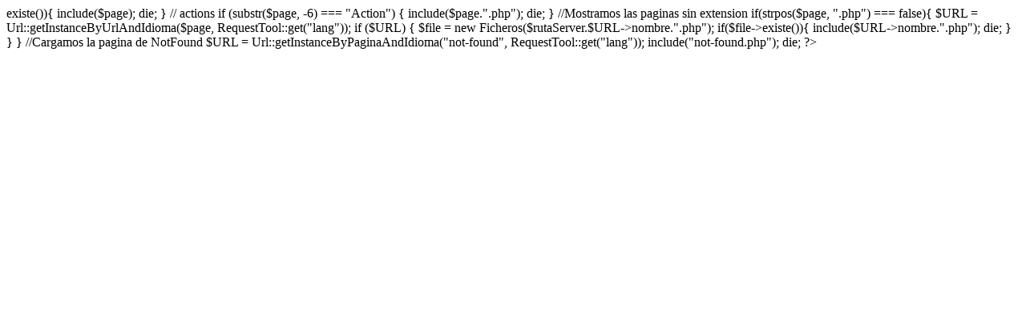

--- FILE ---
content_type: text/html; charset=UTF-8
request_url: https://www.ateneaaventura.com/fr/chambres/appartements/
body_size: 430
content:
<?	include_once("includes/includes.php");

	$page = RequestTool::get("page");
	$params = RequestTool::get("params");

	//Inicializamos la variable page en caso de venir vacia
	if($page == "") $page = "index.php";

	//Mostramos las rutas directas a ficheros
	$file = new Ficheros($rutaServer.$page);
	if($file->existe()){
		include($page);
		die;
	}
	
    // actions
	if (substr($page, -6) === "Action") {
		include($page.".php");
		die;
	}
	
	//Mostramos las paginas sin extension
	if(strpos($page, ".php") === false){
		$URL = Url::getInstanceByUrlAndIdioma($page, RequestTool::get("lang"));
		if ($URL) {
			$file = new Ficheros($rutaServer.$URL->nombre.".php");
			if($file->existe()){
				include($URL->nombre.".php");
				die;
			}
		}
	}
	
	//Cargamos la pagina de NotFound
	$URL = Url::getInstanceByPaginaAndIdioma("not-found", RequestTool::get("lang"));
	include("not-found.php");
	die;
?>